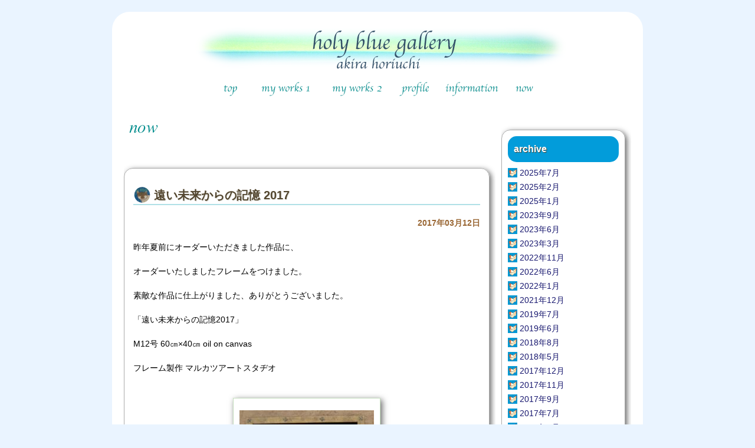

--- FILE ---
content_type: text/html; charset=UTF-8
request_url: http://www.holy-blue.com/archives/1228
body_size: 9849
content:

<!DOCTYPE html>
<html lang="ja">

<head prefix="og: http://ogp.me/ns# fb: http://ogp.me/ns/fb# article: http://ogp.me/ns/article#">

<meta charset="UTF-8" />
<title>遠い未来からの記憶 2017 : holy blue gallery～南伊豆在住画家堀内朗サイト </title>
<meta name="description" content="リラックスアート、心休まるアート。青く透明感のあるアート" />
<meta name="keywords" content="堀内朗,holy,blue,gallery,絵,画家,ギャラリー,満月,青,ブルー,海,船,花,南伊豆,下賀茂,風景画,絵画販売,おだやか,ハートウォーミング" />

<link rel="stylesheet" href="http://www.holy-blue.com/wp-content/themes/holyblue001/style.css" type="text/css" />
<meta name="viewport" content="width=980px" />

<link rel="shortcut icon" href="http://www.holy-blue.com/wp-content/themes/holyblue001/favicon.ico" /
<link rel="alternate" type="application/rss+xml" title="RSSフィード" href="http://www.holy-blue.com/feed" />
<link rel="alternate" type="application/atom+xml" title="Atomフィード" href="http://www.holy-blue.com/feed/atom" />
<!--[if lt IE 9]>
<script src="http://html5shiv.googlecode.com/svn/trunk/html5.js"></script>
<![endif]-->

<meta name='robots' content='max-image-preview:large' />
<link rel="alternate" type="application/rss+xml" title="holy blue gallery～南伊豆在住画家堀内朗サイト &raquo; 遠い未来からの記憶 2017 のコメントのフィード" href="http://www.holy-blue.com/archives/1228/feed" />
<link rel="alternate" title="oEmbed (JSON)" type="application/json+oembed" href="http://www.holy-blue.com/wp-json/oembed/1.0/embed?url=http%3A%2F%2Fwww.holy-blue.com%2Farchives%2F1228" />
<link rel="alternate" title="oEmbed (XML)" type="text/xml+oembed" href="http://www.holy-blue.com/wp-json/oembed/1.0/embed?url=http%3A%2F%2Fwww.holy-blue.com%2Farchives%2F1228&#038;format=xml" />
<style id='wp-img-auto-sizes-contain-inline-css' type='text/css'>
img:is([sizes=auto i],[sizes^="auto," i]){contain-intrinsic-size:3000px 1500px}
/*# sourceURL=wp-img-auto-sizes-contain-inline-css */
</style>
<style id='wp-emoji-styles-inline-css' type='text/css'>

	img.wp-smiley, img.emoji {
		display: inline !important;
		border: none !important;
		box-shadow: none !important;
		height: 1em !important;
		width: 1em !important;
		margin: 0 0.07em !important;
		vertical-align: -0.1em !important;
		background: none !important;
		padding: 0 !important;
	}
/*# sourceURL=wp-emoji-styles-inline-css */
</style>
<style id='wp-block-library-inline-css' type='text/css'>
:root{--wp-block-synced-color:#7a00df;--wp-block-synced-color--rgb:122,0,223;--wp-bound-block-color:var(--wp-block-synced-color);--wp-editor-canvas-background:#ddd;--wp-admin-theme-color:#007cba;--wp-admin-theme-color--rgb:0,124,186;--wp-admin-theme-color-darker-10:#006ba1;--wp-admin-theme-color-darker-10--rgb:0,107,160.5;--wp-admin-theme-color-darker-20:#005a87;--wp-admin-theme-color-darker-20--rgb:0,90,135;--wp-admin-border-width-focus:2px}@media (min-resolution:192dpi){:root{--wp-admin-border-width-focus:1.5px}}.wp-element-button{cursor:pointer}:root .has-very-light-gray-background-color{background-color:#eee}:root .has-very-dark-gray-background-color{background-color:#313131}:root .has-very-light-gray-color{color:#eee}:root .has-very-dark-gray-color{color:#313131}:root .has-vivid-green-cyan-to-vivid-cyan-blue-gradient-background{background:linear-gradient(135deg,#00d084,#0693e3)}:root .has-purple-crush-gradient-background{background:linear-gradient(135deg,#34e2e4,#4721fb 50%,#ab1dfe)}:root .has-hazy-dawn-gradient-background{background:linear-gradient(135deg,#faaca8,#dad0ec)}:root .has-subdued-olive-gradient-background{background:linear-gradient(135deg,#fafae1,#67a671)}:root .has-atomic-cream-gradient-background{background:linear-gradient(135deg,#fdd79a,#004a59)}:root .has-nightshade-gradient-background{background:linear-gradient(135deg,#330968,#31cdcf)}:root .has-midnight-gradient-background{background:linear-gradient(135deg,#020381,#2874fc)}:root{--wp--preset--font-size--normal:16px;--wp--preset--font-size--huge:42px}.has-regular-font-size{font-size:1em}.has-larger-font-size{font-size:2.625em}.has-normal-font-size{font-size:var(--wp--preset--font-size--normal)}.has-huge-font-size{font-size:var(--wp--preset--font-size--huge)}.has-text-align-center{text-align:center}.has-text-align-left{text-align:left}.has-text-align-right{text-align:right}.has-fit-text{white-space:nowrap!important}#end-resizable-editor-section{display:none}.aligncenter{clear:both}.items-justified-left{justify-content:flex-start}.items-justified-center{justify-content:center}.items-justified-right{justify-content:flex-end}.items-justified-space-between{justify-content:space-between}.screen-reader-text{border:0;clip-path:inset(50%);height:1px;margin:-1px;overflow:hidden;padding:0;position:absolute;width:1px;word-wrap:normal!important}.screen-reader-text:focus{background-color:#ddd;clip-path:none;color:#444;display:block;font-size:1em;height:auto;left:5px;line-height:normal;padding:15px 23px 14px;text-decoration:none;top:5px;width:auto;z-index:100000}html :where(.has-border-color){border-style:solid}html :where([style*=border-top-color]){border-top-style:solid}html :where([style*=border-right-color]){border-right-style:solid}html :where([style*=border-bottom-color]){border-bottom-style:solid}html :where([style*=border-left-color]){border-left-style:solid}html :where([style*=border-width]){border-style:solid}html :where([style*=border-top-width]){border-top-style:solid}html :where([style*=border-right-width]){border-right-style:solid}html :where([style*=border-bottom-width]){border-bottom-style:solid}html :where([style*=border-left-width]){border-left-style:solid}html :where(img[class*=wp-image-]){height:auto;max-width:100%}:where(figure){margin:0 0 1em}html :where(.is-position-sticky){--wp-admin--admin-bar--position-offset:var(--wp-admin--admin-bar--height,0px)}@media screen and (max-width:600px){html :where(.is-position-sticky){--wp-admin--admin-bar--position-offset:0px}}

/*# sourceURL=wp-block-library-inline-css */
</style><style id='global-styles-inline-css' type='text/css'>
:root{--wp--preset--aspect-ratio--square: 1;--wp--preset--aspect-ratio--4-3: 4/3;--wp--preset--aspect-ratio--3-4: 3/4;--wp--preset--aspect-ratio--3-2: 3/2;--wp--preset--aspect-ratio--2-3: 2/3;--wp--preset--aspect-ratio--16-9: 16/9;--wp--preset--aspect-ratio--9-16: 9/16;--wp--preset--color--black: #000000;--wp--preset--color--cyan-bluish-gray: #abb8c3;--wp--preset--color--white: #ffffff;--wp--preset--color--pale-pink: #f78da7;--wp--preset--color--vivid-red: #cf2e2e;--wp--preset--color--luminous-vivid-orange: #ff6900;--wp--preset--color--luminous-vivid-amber: #fcb900;--wp--preset--color--light-green-cyan: #7bdcb5;--wp--preset--color--vivid-green-cyan: #00d084;--wp--preset--color--pale-cyan-blue: #8ed1fc;--wp--preset--color--vivid-cyan-blue: #0693e3;--wp--preset--color--vivid-purple: #9b51e0;--wp--preset--gradient--vivid-cyan-blue-to-vivid-purple: linear-gradient(135deg,rgb(6,147,227) 0%,rgb(155,81,224) 100%);--wp--preset--gradient--light-green-cyan-to-vivid-green-cyan: linear-gradient(135deg,rgb(122,220,180) 0%,rgb(0,208,130) 100%);--wp--preset--gradient--luminous-vivid-amber-to-luminous-vivid-orange: linear-gradient(135deg,rgb(252,185,0) 0%,rgb(255,105,0) 100%);--wp--preset--gradient--luminous-vivid-orange-to-vivid-red: linear-gradient(135deg,rgb(255,105,0) 0%,rgb(207,46,46) 100%);--wp--preset--gradient--very-light-gray-to-cyan-bluish-gray: linear-gradient(135deg,rgb(238,238,238) 0%,rgb(169,184,195) 100%);--wp--preset--gradient--cool-to-warm-spectrum: linear-gradient(135deg,rgb(74,234,220) 0%,rgb(151,120,209) 20%,rgb(207,42,186) 40%,rgb(238,44,130) 60%,rgb(251,105,98) 80%,rgb(254,248,76) 100%);--wp--preset--gradient--blush-light-purple: linear-gradient(135deg,rgb(255,206,236) 0%,rgb(152,150,240) 100%);--wp--preset--gradient--blush-bordeaux: linear-gradient(135deg,rgb(254,205,165) 0%,rgb(254,45,45) 50%,rgb(107,0,62) 100%);--wp--preset--gradient--luminous-dusk: linear-gradient(135deg,rgb(255,203,112) 0%,rgb(199,81,192) 50%,rgb(65,88,208) 100%);--wp--preset--gradient--pale-ocean: linear-gradient(135deg,rgb(255,245,203) 0%,rgb(182,227,212) 50%,rgb(51,167,181) 100%);--wp--preset--gradient--electric-grass: linear-gradient(135deg,rgb(202,248,128) 0%,rgb(113,206,126) 100%);--wp--preset--gradient--midnight: linear-gradient(135deg,rgb(2,3,129) 0%,rgb(40,116,252) 100%);--wp--preset--font-size--small: 13px;--wp--preset--font-size--medium: 20px;--wp--preset--font-size--large: 36px;--wp--preset--font-size--x-large: 42px;--wp--preset--spacing--20: 0.44rem;--wp--preset--spacing--30: 0.67rem;--wp--preset--spacing--40: 1rem;--wp--preset--spacing--50: 1.5rem;--wp--preset--spacing--60: 2.25rem;--wp--preset--spacing--70: 3.38rem;--wp--preset--spacing--80: 5.06rem;--wp--preset--shadow--natural: 6px 6px 9px rgba(0, 0, 0, 0.2);--wp--preset--shadow--deep: 12px 12px 50px rgba(0, 0, 0, 0.4);--wp--preset--shadow--sharp: 6px 6px 0px rgba(0, 0, 0, 0.2);--wp--preset--shadow--outlined: 6px 6px 0px -3px rgb(255, 255, 255), 6px 6px rgb(0, 0, 0);--wp--preset--shadow--crisp: 6px 6px 0px rgb(0, 0, 0);}:where(.is-layout-flex){gap: 0.5em;}:where(.is-layout-grid){gap: 0.5em;}body .is-layout-flex{display: flex;}.is-layout-flex{flex-wrap: wrap;align-items: center;}.is-layout-flex > :is(*, div){margin: 0;}body .is-layout-grid{display: grid;}.is-layout-grid > :is(*, div){margin: 0;}:where(.wp-block-columns.is-layout-flex){gap: 2em;}:where(.wp-block-columns.is-layout-grid){gap: 2em;}:where(.wp-block-post-template.is-layout-flex){gap: 1.25em;}:where(.wp-block-post-template.is-layout-grid){gap: 1.25em;}.has-black-color{color: var(--wp--preset--color--black) !important;}.has-cyan-bluish-gray-color{color: var(--wp--preset--color--cyan-bluish-gray) !important;}.has-white-color{color: var(--wp--preset--color--white) !important;}.has-pale-pink-color{color: var(--wp--preset--color--pale-pink) !important;}.has-vivid-red-color{color: var(--wp--preset--color--vivid-red) !important;}.has-luminous-vivid-orange-color{color: var(--wp--preset--color--luminous-vivid-orange) !important;}.has-luminous-vivid-amber-color{color: var(--wp--preset--color--luminous-vivid-amber) !important;}.has-light-green-cyan-color{color: var(--wp--preset--color--light-green-cyan) !important;}.has-vivid-green-cyan-color{color: var(--wp--preset--color--vivid-green-cyan) !important;}.has-pale-cyan-blue-color{color: var(--wp--preset--color--pale-cyan-blue) !important;}.has-vivid-cyan-blue-color{color: var(--wp--preset--color--vivid-cyan-blue) !important;}.has-vivid-purple-color{color: var(--wp--preset--color--vivid-purple) !important;}.has-black-background-color{background-color: var(--wp--preset--color--black) !important;}.has-cyan-bluish-gray-background-color{background-color: var(--wp--preset--color--cyan-bluish-gray) !important;}.has-white-background-color{background-color: var(--wp--preset--color--white) !important;}.has-pale-pink-background-color{background-color: var(--wp--preset--color--pale-pink) !important;}.has-vivid-red-background-color{background-color: var(--wp--preset--color--vivid-red) !important;}.has-luminous-vivid-orange-background-color{background-color: var(--wp--preset--color--luminous-vivid-orange) !important;}.has-luminous-vivid-amber-background-color{background-color: var(--wp--preset--color--luminous-vivid-amber) !important;}.has-light-green-cyan-background-color{background-color: var(--wp--preset--color--light-green-cyan) !important;}.has-vivid-green-cyan-background-color{background-color: var(--wp--preset--color--vivid-green-cyan) !important;}.has-pale-cyan-blue-background-color{background-color: var(--wp--preset--color--pale-cyan-blue) !important;}.has-vivid-cyan-blue-background-color{background-color: var(--wp--preset--color--vivid-cyan-blue) !important;}.has-vivid-purple-background-color{background-color: var(--wp--preset--color--vivid-purple) !important;}.has-black-border-color{border-color: var(--wp--preset--color--black) !important;}.has-cyan-bluish-gray-border-color{border-color: var(--wp--preset--color--cyan-bluish-gray) !important;}.has-white-border-color{border-color: var(--wp--preset--color--white) !important;}.has-pale-pink-border-color{border-color: var(--wp--preset--color--pale-pink) !important;}.has-vivid-red-border-color{border-color: var(--wp--preset--color--vivid-red) !important;}.has-luminous-vivid-orange-border-color{border-color: var(--wp--preset--color--luminous-vivid-orange) !important;}.has-luminous-vivid-amber-border-color{border-color: var(--wp--preset--color--luminous-vivid-amber) !important;}.has-light-green-cyan-border-color{border-color: var(--wp--preset--color--light-green-cyan) !important;}.has-vivid-green-cyan-border-color{border-color: var(--wp--preset--color--vivid-green-cyan) !important;}.has-pale-cyan-blue-border-color{border-color: var(--wp--preset--color--pale-cyan-blue) !important;}.has-vivid-cyan-blue-border-color{border-color: var(--wp--preset--color--vivid-cyan-blue) !important;}.has-vivid-purple-border-color{border-color: var(--wp--preset--color--vivid-purple) !important;}.has-vivid-cyan-blue-to-vivid-purple-gradient-background{background: var(--wp--preset--gradient--vivid-cyan-blue-to-vivid-purple) !important;}.has-light-green-cyan-to-vivid-green-cyan-gradient-background{background: var(--wp--preset--gradient--light-green-cyan-to-vivid-green-cyan) !important;}.has-luminous-vivid-amber-to-luminous-vivid-orange-gradient-background{background: var(--wp--preset--gradient--luminous-vivid-amber-to-luminous-vivid-orange) !important;}.has-luminous-vivid-orange-to-vivid-red-gradient-background{background: var(--wp--preset--gradient--luminous-vivid-orange-to-vivid-red) !important;}.has-very-light-gray-to-cyan-bluish-gray-gradient-background{background: var(--wp--preset--gradient--very-light-gray-to-cyan-bluish-gray) !important;}.has-cool-to-warm-spectrum-gradient-background{background: var(--wp--preset--gradient--cool-to-warm-spectrum) !important;}.has-blush-light-purple-gradient-background{background: var(--wp--preset--gradient--blush-light-purple) !important;}.has-blush-bordeaux-gradient-background{background: var(--wp--preset--gradient--blush-bordeaux) !important;}.has-luminous-dusk-gradient-background{background: var(--wp--preset--gradient--luminous-dusk) !important;}.has-pale-ocean-gradient-background{background: var(--wp--preset--gradient--pale-ocean) !important;}.has-electric-grass-gradient-background{background: var(--wp--preset--gradient--electric-grass) !important;}.has-midnight-gradient-background{background: var(--wp--preset--gradient--midnight) !important;}.has-small-font-size{font-size: var(--wp--preset--font-size--small) !important;}.has-medium-font-size{font-size: var(--wp--preset--font-size--medium) !important;}.has-large-font-size{font-size: var(--wp--preset--font-size--large) !important;}.has-x-large-font-size{font-size: var(--wp--preset--font-size--x-large) !important;}
/*# sourceURL=global-styles-inline-css */
</style>

<style id='classic-theme-styles-inline-css' type='text/css'>
/*! This file is auto-generated */
.wp-block-button__link{color:#fff;background-color:#32373c;border-radius:9999px;box-shadow:none;text-decoration:none;padding:calc(.667em + 2px) calc(1.333em + 2px);font-size:1.125em}.wp-block-file__button{background:#32373c;color:#fff;text-decoration:none}
/*# sourceURL=/wp-includes/css/classic-themes.min.css */
</style>
<link rel='stylesheet' id='biz-cal-style-css' href='http://www.holy-blue.com/wp-content/plugins/biz-calendar/biz-cal.css?ver=2.2.0' type='text/css' media='all' />
<link rel='stylesheet' id='contact-form-7-css' href='http://www.holy-blue.com/wp-content/plugins/contact-form-7/includes/css/styles.css?ver=6.1.4' type='text/css' media='all' />
<link rel='stylesheet' id='wp-pagenavi-css' href='http://www.holy-blue.com/wp-content/plugins/wp-pagenavi/pagenavi-css.css?ver=2.70' type='text/css' media='all' />
<link rel='stylesheet' id='lightboxStyle-css' href='http://www.holy-blue.com/wp-content/plugins/lightbox-plus/css/dropshadow/colorbox.min.css?ver=2.7.2' type='text/css' media='screen' />
<script type="text/javascript" src="http://www.holy-blue.com/wp-includes/js/jquery/jquery.min.js?ver=3.7.1" id="jquery-core-js"></script>
<script type="text/javascript" src="http://www.holy-blue.com/wp-includes/js/jquery/jquery-migrate.min.js?ver=3.4.1" id="jquery-migrate-js"></script>
<script type="text/javascript" id="biz-cal-script-js-extra">
/* <![CDATA[ */
var bizcalOptions = {"holiday_title":"Open","sun":"on","sat":"on","temp_holidays":"","temp_weekdays":"2014-05-01\r\n2014-05-02\r\n2014-05-03\r\n2014-05-04\r\n2014-05-05\r\n2014-05-06\r\n2014-05-07\r\n2014-05-08\r\n2014-05-09\r\n2014-05-17","eventday_title":"\u30a4\u30d9\u30f3\u30c8\u958b\u50ac\u65e5","eventday_url":"","eventdays":"","month_limit":"\u5236\u9650\u306a\u3057","nextmonthlimit":"12","prevmonthlimit":"12","plugindir":"http://www.holy-blue.com/wp-content/plugins/biz-calendar/","national_holiday":null};
//# sourceURL=biz-cal-script-js-extra
/* ]]> */
</script>
<script type="text/javascript" src="http://www.holy-blue.com/wp-content/plugins/biz-calendar/calendar.js?ver=2.2.0" id="biz-cal-script-js"></script>
<script type="text/javascript" src="http://www.holy-blue.com/wp-content/plugins/lightbox-plus/js/jquery.colorbox.1.5.9-min.js?ver=1.5.9" id="jquery-colorbox-js"></script>
<link rel="https://api.w.org/" href="http://www.holy-blue.com/wp-json/" /><link rel="alternate" title="JSON" type="application/json" href="http://www.holy-blue.com/wp-json/wp/v2/posts/1228" /><link rel="EditURI" type="application/rsd+xml" title="RSD" href="http://www.holy-blue.com/xmlrpc.php?rsd" />
<meta name="generator" content="WordPress 6.9" />
<link rel="canonical" href="http://www.holy-blue.com/archives/1228" />
<link rel='shortlink' href='http://www.holy-blue.com/?p=1228' />
<!-- Lightbox Plus Colorbox v2.7.2/1.5.9 - 2013.01.24 - Message: 0-->
<script type="text/javascript">
jQuery(document).ready(function($){
  $("a[rel*=lightbox]").colorbox({speed:150,width:false,height:false,innerWidth:false,innerHeight:false,initialWidth:false,initialHeight:false,maxWidth:"95%",maxHeight:"95%",opacity:0.7,preloading:false,current:" {current}  {total}",previous:"",next:"",close:"",overlayClose:false,loop:false,scrolling:false,escKey:false,arrowKey:false,top:false,right:false,bottom:false,left:false});
});
</script>

<script>
  (function(i,s,o,g,r,a,m){i['GoogleAnalyticsObject']=r;i[r]=i[r]||function(){
  (i[r].q=i[r].q||[]).push(arguments)},i[r].l=1*new Date();a=s.createElement(o),
  m=s.getElementsByTagName(o)[0];a.async=1;a.src=g;m.parentNode.insertBefore(a,m)
  })(window,document,'script','//www.google-analytics.com/analytics.js','ga');
  ga('create', 'UA-50831365-1', 'holy-blue.com');
  ga('send', 'pageview');
</script>

<!--OGP開始-->
<meta property="fb:admins" content="100002213424898" />
<meta property="fb:app_id" content="886441784715931" />
<meta property="og:locale" content="ja_JP">
<meta property="og:type" content="article">
<meta property="article:publisher" content="https://www.facebook.com/holyholyblueblue" />

<meta property="og:description" content="昨年夏前にオーダーいただきました作品に、 オーダーいたしましたフレームをつけました。 素敵な作品に仕上がりました、ありがとうございました。 「遠い未来からの記憶...続きを読む">
<meta property="og:title" content="遠い未来からの記憶 2017">
<meta property="og:url" content="http://www.holy-blue.com/archives/1228">

<meta property="og:site_name" content="holy blue gallery～南伊豆在住画家堀内朗サイト">
<meta property="og:image" content="http://www.holy-blue.com/wp-content/uploads/2017/03/image-228x300.jpeg">

<meta name="twitter:site" content="@aholyy">
<meta name="twitter:card" content="summary">
<!--OGP完了-->

</head>


<body class="wp-singular post-template-default single single-post postid-1228 single-format-standard wp-theme-holyblue001" id="%e9%81%a0%e3%81%84%e6%9c%aa%e6%9d%a5%e3%81%8b%e3%82%89%e3%81%ae%e8%a8%98%e6%86%b6-2017">

<div id="container">
<div id="wrapper">

<header>

<p id="logo">
<a href="http://www.holy-blue.com">
<img src= http://www.holy-blue.com/wp-content/themes/holyblue001/images/holyblue2014.png alt="holy blue gallery～南伊豆在住画家堀内朗サイト" width="650" height="80" />
</a>
</p>



<div class="menu-mainmenu-container"><ul id="menu-mainmenu" class="menu"><li id="menu-item-16" class="top menu-item menu-item-type-custom menu-item-object-custom menu-item-home menu-item-16 has-image"><a href="http://www.holy-blue.com/"><img width="50" height="30" src="http://www.holy-blue.com/wp-content/uploads/2014/04/top1.png" class="attachment-full size-full wp-post-image" alt="top" title="top" decoding="async" loading="lazy" onmouseover="this.src=&#039;http://www.holy-blue.com/wp-content/uploads/2014/04/top2.png&#039;" onmouseout="this.src=&#039;http://www.holy-blue.com/wp-content/uploads/2014/04/top1.png&#039;" /></a></li>
<li id="menu-item-649" class="myworks1 menu-item menu-item-type-post_type menu-item-object-page menu-item-649 has-image"><a href="http://www.holy-blue.com/?page_id=647"><img width="100" height="30" src="http://www.holy-blue.com/wp-content/uploads/2014/05/myworks1-1.png" class="attachment-full size-full wp-post-image" alt="my works1" title="my works1" decoding="async" loading="lazy" onmouseover="this.src=&#039;http://www.holy-blue.com/wp-content/uploads/2014/05/myworks1-2.png&#039;" onmouseout="this.src=&#039;http://www.holy-blue.com/wp-content/uploads/2014/05/myworks1-1.png&#039;" /></a></li>
<li id="menu-item-18" class="myworks2 menu-item menu-item-type-post_type menu-item-object-page menu-item-18 has-image"><a href="http://www.holy-blue.com/myworks2-2"><img width="100" height="30" src="http://www.holy-blue.com/wp-content/uploads/2014/04/myworks2-1.png" class="attachment-full size-full wp-post-image" alt="my works2" title="my works2" decoding="async" loading="lazy" onmouseover="this.src=&#039;http://www.holy-blue.com/wp-content/uploads/2014/04/myworks2-2.png&#039;" onmouseout="this.src=&#039;http://www.holy-blue.com/wp-content/uploads/2014/04/myworks2-1.png&#039;" /></a></li>
<li id="menu-item-19" class="profile menu-item menu-item-type-post_type menu-item-object-page menu-item-19 has-image"><a href="http://www.holy-blue.com/profile"><img width="60" height="30" src="http://www.holy-blue.com/wp-content/uploads/2014/04/profile1.png" class="attachment-full size-full wp-post-image" alt="profile" title="profile" decoding="async" loading="lazy" onmouseover="this.src=&#039;http://www.holy-blue.com/wp-content/uploads/2014/04/profile2.png&#039;" onmouseout="this.src=&#039;http://www.holy-blue.com/wp-content/uploads/2014/04/profile1.png&#039;" /></a></li>
<li id="menu-item-115" class="information menu-item menu-item-type-custom menu-item-object-custom menu-item-115 has-image"><a href="http://www.holy-blue.com/information"><img width="90" height="30" src="http://www.holy-blue.com/wp-content/uploads/2014/04/information1.png" class="attachment-full size-full wp-post-image" alt="Information" title="Information" decoding="async" loading="lazy" onmouseover="this.src=&#039;http://www.holy-blue.com/wp-content/uploads/2014/04/information2.png&#039;" onmouseout="this.src=&#039;http://www.holy-blue.com/wp-content/uploads/2014/04/information1.png&#039;" /></a></li>
<li id="menu-item-20" class="now menu-item menu-item-type-post_type menu-item-object-page menu-item-20 has-image"><a href="http://www.holy-blue.com/now"><img width="50" height="30" src="http://www.holy-blue.com/wp-content/uploads/2014/04/now1.png" class="attachment-full size-full wp-post-image" alt="now" title="now" decoding="async" loading="lazy" onmouseover="this.src=&#039;http://www.holy-blue.com/wp-content/uploads/2014/04/now2.png&#039;" onmouseout="this.src=&#039;http://www.holy-blue.com/wp-content/uploads/2014/04/now1.png&#039;" /></a></li>
</ul></div>
</header>




<div id="content">

<div id="title">
<img src= http://www.holy-blue.com/wp-content/themes/holyblue001/images/h1/now.png alt="now" width="70" height="35" />
</div>

<article class="now-post">



<h1>
遠い未来からの記憶 2017</h1>

<p class="postmeta">

2017年03月12日


</p>

<p>昨年夏前にオーダーいただきました作品に、</p>
<p>オーダーいたしましたフレームをつけました。</p>
<p>素敵な作品に仕上がりました、ありがとうございました。</p>
<p>「遠い未来からの記憶2017」</p>
<p>M12号 60㎝×40㎝ oil on canvas</p>
<p>フレーム製作 マルカツアートスタヂオ</p>
<p><a href="http://www.holy-blue.com/wp-content/uploads/2017/03/image.jpeg" rel="lightbox"><img fetchpriority="high" decoding="async" class="aligncenter size-medium wp-image-1229" src="http://www.holy-blue.com/wp-content/uploads/2017/03/image-228x300.jpeg" alt="" width="228" height="300" srcset="http://www.holy-blue.com/wp-content/uploads/2017/03/image-228x300.jpeg 228w, http://www.holy-blue.com/wp-content/uploads/2017/03/image-480x631.jpeg 480w, http://www.holy-blue.com/wp-content/uploads/2017/03/image-360x473.jpeg 360w, http://www.holy-blue.com/wp-content/uploads/2017/03/image-200x263.jpeg 200w, http://www.holy-blue.com/wp-content/uploads/2017/03/image-150x197.jpeg 150w, http://www.holy-blue.com/wp-content/uploads/2017/03/image.jpeg 567w" sizes="(max-width: 228px) 100vw, 228px" /></a></p>

</article>





</div>


<aside>

<section class="now-side">
<h2>archive</h2>
<ul class="list-news">
	<li><a href='http://www.holy-blue.com/archives/date/2025/07'>2025年7月</a></li>
	<li><a href='http://www.holy-blue.com/archives/date/2025/02'>2025年2月</a></li>
	<li><a href='http://www.holy-blue.com/archives/date/2025/01'>2025年1月</a></li>
	<li><a href='http://www.holy-blue.com/archives/date/2023/09'>2023年9月</a></li>
	<li><a href='http://www.holy-blue.com/archives/date/2023/06'>2023年6月</a></li>
	<li><a href='http://www.holy-blue.com/archives/date/2023/03'>2023年3月</a></li>
	<li><a href='http://www.holy-blue.com/archives/date/2022/11'>2022年11月</a></li>
	<li><a href='http://www.holy-blue.com/archives/date/2022/06'>2022年6月</a></li>
	<li><a href='http://www.holy-blue.com/archives/date/2022/01'>2022年1月</a></li>
	<li><a href='http://www.holy-blue.com/archives/date/2021/12'>2021年12月</a></li>
	<li><a href='http://www.holy-blue.com/archives/date/2019/07'>2019年7月</a></li>
	<li><a href='http://www.holy-blue.com/archives/date/2019/06'>2019年6月</a></li>
	<li><a href='http://www.holy-blue.com/archives/date/2018/08'>2018年8月</a></li>
	<li><a href='http://www.holy-blue.com/archives/date/2018/05'>2018年5月</a></li>
	<li><a href='http://www.holy-blue.com/archives/date/2017/12'>2017年12月</a></li>
	<li><a href='http://www.holy-blue.com/archives/date/2017/11'>2017年11月</a></li>
	<li><a href='http://www.holy-blue.com/archives/date/2017/09'>2017年9月</a></li>
	<li><a href='http://www.holy-blue.com/archives/date/2017/07'>2017年7月</a></li>
	<li><a href='http://www.holy-blue.com/archives/date/2017/04'>2017年4月</a></li>
	<li><a href='http://www.holy-blue.com/archives/date/2017/03'>2017年3月</a></li>
	<li><a href='http://www.holy-blue.com/archives/date/2017/01'>2017年1月</a></li>
	<li><a href='http://www.holy-blue.com/archives/date/2016/12'>2016年12月</a></li>
	<li><a href='http://www.holy-blue.com/archives/date/2016/06'>2016年6月</a></li>
	<li><a href='http://www.holy-blue.com/archives/date/2016/05'>2016年5月</a></li>
	<li><a href='http://www.holy-blue.com/archives/date/2016/04'>2016年4月</a></li>
	<li><a href='http://www.holy-blue.com/archives/date/2015/12'>2015年12月</a></li>
	<li><a href='http://www.holy-blue.com/archives/date/2015/09'>2015年9月</a></li>
	<li><a href='http://www.holy-blue.com/archives/date/2015/08'>2015年8月</a></li>
	<li><a href='http://www.holy-blue.com/archives/date/2015/07'>2015年7月</a></li>
	<li><a href='http://www.holy-blue.com/archives/date/2015/05'>2015年5月</a></li>
	<li><a href='http://www.holy-blue.com/archives/date/2015/04'>2015年4月</a></li>
	<li><a href='http://www.holy-blue.com/archives/date/2014/12'>2014年12月</a></li>
	<li><a href='http://www.holy-blue.com/archives/date/2014/11'>2014年11月</a></li>
	<li><a href='http://www.holy-blue.com/archives/date/2014/10'>2014年10月</a></li>
	<li><a href='http://www.holy-blue.com/archives/date/2014/09'>2014年9月</a></li>
	<li><a href='http://www.holy-blue.com/archives/date/2014/08'>2014年8月</a></li>
	<li><a href='http://www.holy-blue.com/archives/date/2014/07'>2014年7月</a></li>
	<li><a href='http://www.holy-blue.com/archives/date/2014/06'>2014年6月</a></li>
	<li><a href='http://www.holy-blue.com/archives/date/2014/05'>2014年5月</a></li>
	<li><a href='http://www.holy-blue.com/archives/date/2014/04'>2014年4月</a></li>
</ul>
</section>

<section class="now-side">
<h2>最近の投稿</h2>
<ul class="list-news">
<li><a href="http://www.holy-blue.com/archives/4459">
『ボルトのぼうけん』</a></li>
<li><a href="http://www.holy-blue.com/archives/4404">
星降る夜に順風満帆</a></li>
<li><a href="http://www.holy-blue.com/archives/4340">
堀内朗　個展</a></li>
<li><a href="http://www.holy-blue.com/archives/4288">
下田海保安部イベント</a></li>
<li><a href="http://www.holy-blue.com/archives/4276">
『伊豆の作家・三人展』</a></li>
<li><a href="http://www.holy-blue.com/archives/4272">
よい一日を！！』2023</a></li>
<li><a href="http://www.holy-blue.com/archives/4262">
堀内朗個展　遠い未来からの記憶・月の明かりの詩が聞こえる　　at 日本橋アートモール</a></li>
<li><a href="http://www.holy-blue.com/archives/4255">
鳥withネコ展</a></li>
<li><a href="http://www.holy-blue.com/archives/4214">
堀内朗個展</a></li>
<li><a href="http://www.holy-blue.com/archives/4178">
弓ヶ浜の風</a></li>
</ul>
</section>


<div class="fb-like-box" data-href="https://www.facebook.com/holyholyblueblue" data-width="210" data-height="800" data-colorscheme="light" data-show-faces="true" data-header="true" data-stream="true" data-show-border="true"></div>

</aside>



<div id="social">

<!-- Facebook -->
<div class="fb-like" data-layout="button_count" data-action="like" data-show-faces="true" data-share="true"></div>
<!-- /Facebook -->

<!-- Twitter -->
<div class="socialbox twitter-box">
<a href="https://twitter.com/share" class="twitter-share-button" data-lang="us" data-count="horizontal">ツイート</a>
</div>
<!-- /Twitter -->

</div>




<footer>

<p id="up">△<a href="#container">ページのトップへ戻る</a></p>

<div class="menu-bottommenu-container"><ul id="menu-bottommenu" class="menu"><li id="menu-item-29" class="menu-item menu-item-type-custom menu-item-object-custom menu-item-home menu-item-29"><a href="http://www.holy-blue.com/">top</a></li>
<li id="menu-item-653" class="menu-item menu-item-type-post_type menu-item-object-page menu-item-653"><a href="http://www.holy-blue.com/?page_id=647">my works 1</a></li>
<li id="menu-item-30" class="menu-item menu-item-type-post_type menu-item-object-page menu-item-30"><a href="http://www.holy-blue.com/myworks2-2">my works 2</a></li>
<li id="menu-item-31" class="menu-item menu-item-type-post_type menu-item-object-page menu-item-31"><a href="http://www.holy-blue.com/profile">profile</a></li>
<li id="menu-item-116" class="information menu-item menu-item-type-custom menu-item-object-custom menu-item-116"><a href="http://www.holy-blue.com/information">Information</a></li>
<li id="menu-item-32" class="menu-item menu-item-type-post_type menu-item-object-page menu-item-32"><a href="http://www.holy-blue.com/now">now</a></li>
</ul></div>
<hr id="hrfooter" />

<p>Copyright &copy; 2026 <a href="http://www.holy-blue.com">holy blue gallery</a>, all right reserved.</p>

</footer>

</div >
</div >

<script type="speculationrules">
{"prefetch":[{"source":"document","where":{"and":[{"href_matches":"/*"},{"not":{"href_matches":["/wp-*.php","/wp-admin/*","/wp-content/uploads/*","/wp-content/*","/wp-content/plugins/*","/wp-content/themes/holyblue001/*","/*\\?(.+)"]}},{"not":{"selector_matches":"a[rel~=\"nofollow\"]"}},{"not":{"selector_matches":".no-prefetch, .no-prefetch a"}}]},"eagerness":"conservative"}]}
</script>
<script type="text/javascript" src="http://www.holy-blue.com/wp-includes/js/dist/hooks.min.js?ver=dd5603f07f9220ed27f1" id="wp-hooks-js"></script>
<script type="text/javascript" src="http://www.holy-blue.com/wp-includes/js/dist/i18n.min.js?ver=c26c3dc7bed366793375" id="wp-i18n-js"></script>
<script type="text/javascript" id="wp-i18n-js-after">
/* <![CDATA[ */
wp.i18n.setLocaleData( { 'text direction\u0004ltr': [ 'ltr' ] } );
//# sourceURL=wp-i18n-js-after
/* ]]> */
</script>
<script type="text/javascript" src="http://www.holy-blue.com/wp-content/plugins/contact-form-7/includes/swv/js/index.js?ver=6.1.4" id="swv-js"></script>
<script type="text/javascript" id="contact-form-7-js-translations">
/* <![CDATA[ */
( function( domain, translations ) {
	var localeData = translations.locale_data[ domain ] || translations.locale_data.messages;
	localeData[""].domain = domain;
	wp.i18n.setLocaleData( localeData, domain );
} )( "contact-form-7", {"translation-revision-date":"2025-11-30 08:12:23+0000","generator":"GlotPress\/4.0.3","domain":"messages","locale_data":{"messages":{"":{"domain":"messages","plural-forms":"nplurals=1; plural=0;","lang":"ja_JP"},"This contact form is placed in the wrong place.":["\u3053\u306e\u30b3\u30f3\u30bf\u30af\u30c8\u30d5\u30a9\u30fc\u30e0\u306f\u9593\u9055\u3063\u305f\u4f4d\u7f6e\u306b\u7f6e\u304b\u308c\u3066\u3044\u307e\u3059\u3002"],"Error:":["\u30a8\u30e9\u30fc:"]}},"comment":{"reference":"includes\/js\/index.js"}} );
//# sourceURL=contact-form-7-js-translations
/* ]]> */
</script>
<script type="text/javascript" id="contact-form-7-js-before">
/* <![CDATA[ */
var wpcf7 = {
    "api": {
        "root": "http:\/\/www.holy-blue.com\/wp-json\/",
        "namespace": "contact-form-7\/v1"
    }
};
//# sourceURL=contact-form-7-js-before
/* ]]> */
</script>
<script type="text/javascript" src="http://www.holy-blue.com/wp-content/plugins/contact-form-7/includes/js/index.js?ver=6.1.4" id="contact-form-7-js"></script>
<script id="wp-emoji-settings" type="application/json">
{"baseUrl":"https://s.w.org/images/core/emoji/17.0.2/72x72/","ext":".png","svgUrl":"https://s.w.org/images/core/emoji/17.0.2/svg/","svgExt":".svg","source":{"concatemoji":"http://www.holy-blue.com/wp-includes/js/wp-emoji-release.min.js?ver=6.9"}}
</script>
<script type="module">
/* <![CDATA[ */
/*! This file is auto-generated */
const a=JSON.parse(document.getElementById("wp-emoji-settings").textContent),o=(window._wpemojiSettings=a,"wpEmojiSettingsSupports"),s=["flag","emoji"];function i(e){try{var t={supportTests:e,timestamp:(new Date).valueOf()};sessionStorage.setItem(o,JSON.stringify(t))}catch(e){}}function c(e,t,n){e.clearRect(0,0,e.canvas.width,e.canvas.height),e.fillText(t,0,0);t=new Uint32Array(e.getImageData(0,0,e.canvas.width,e.canvas.height).data);e.clearRect(0,0,e.canvas.width,e.canvas.height),e.fillText(n,0,0);const a=new Uint32Array(e.getImageData(0,0,e.canvas.width,e.canvas.height).data);return t.every((e,t)=>e===a[t])}function p(e,t){e.clearRect(0,0,e.canvas.width,e.canvas.height),e.fillText(t,0,0);var n=e.getImageData(16,16,1,1);for(let e=0;e<n.data.length;e++)if(0!==n.data[e])return!1;return!0}function u(e,t,n,a){switch(t){case"flag":return n(e,"\ud83c\udff3\ufe0f\u200d\u26a7\ufe0f","\ud83c\udff3\ufe0f\u200b\u26a7\ufe0f")?!1:!n(e,"\ud83c\udde8\ud83c\uddf6","\ud83c\udde8\u200b\ud83c\uddf6")&&!n(e,"\ud83c\udff4\udb40\udc67\udb40\udc62\udb40\udc65\udb40\udc6e\udb40\udc67\udb40\udc7f","\ud83c\udff4\u200b\udb40\udc67\u200b\udb40\udc62\u200b\udb40\udc65\u200b\udb40\udc6e\u200b\udb40\udc67\u200b\udb40\udc7f");case"emoji":return!a(e,"\ud83e\u1fac8")}return!1}function f(e,t,n,a){let r;const o=(r="undefined"!=typeof WorkerGlobalScope&&self instanceof WorkerGlobalScope?new OffscreenCanvas(300,150):document.createElement("canvas")).getContext("2d",{willReadFrequently:!0}),s=(o.textBaseline="top",o.font="600 32px Arial",{});return e.forEach(e=>{s[e]=t(o,e,n,a)}),s}function r(e){var t=document.createElement("script");t.src=e,t.defer=!0,document.head.appendChild(t)}a.supports={everything:!0,everythingExceptFlag:!0},new Promise(t=>{let n=function(){try{var e=JSON.parse(sessionStorage.getItem(o));if("object"==typeof e&&"number"==typeof e.timestamp&&(new Date).valueOf()<e.timestamp+604800&&"object"==typeof e.supportTests)return e.supportTests}catch(e){}return null}();if(!n){if("undefined"!=typeof Worker&&"undefined"!=typeof OffscreenCanvas&&"undefined"!=typeof URL&&URL.createObjectURL&&"undefined"!=typeof Blob)try{var e="postMessage("+f.toString()+"("+[JSON.stringify(s),u.toString(),c.toString(),p.toString()].join(",")+"));",a=new Blob([e],{type:"text/javascript"});const r=new Worker(URL.createObjectURL(a),{name:"wpTestEmojiSupports"});return void(r.onmessage=e=>{i(n=e.data),r.terminate(),t(n)})}catch(e){}i(n=f(s,u,c,p))}t(n)}).then(e=>{for(const n in e)a.supports[n]=e[n],a.supports.everything=a.supports.everything&&a.supports[n],"flag"!==n&&(a.supports.everythingExceptFlag=a.supports.everythingExceptFlag&&a.supports[n]);var t;a.supports.everythingExceptFlag=a.supports.everythingExceptFlag&&!a.supports.flag,a.supports.everything||((t=a.source||{}).concatemoji?r(t.concatemoji):t.wpemoji&&t.twemoji&&(r(t.twemoji),r(t.wpemoji)))});
//# sourceURL=http://www.holy-blue.com/wp-includes/js/wp-emoji-loader.min.js
/* ]]> */
</script>


<!-- Social Button Scripts -->


<script>(function(d, s, id) {
  var js, fjs = d.getElementsByTagName(s)[0];
  if (d.getElementById(id)) return;
  js = d.createElement(s); js.id = id; js.async = true;
  js.src = "//connect.facebook.net/en_US/all.js#xfbml=1&appId=886441784715931";
  fjs.parentNode.insertBefore(js, fjs);
}(document, 'script', 'facebook-jssdk'));</script>


<script>!function(d,s,id){var js,fjs=d.getElementsByTagName(s)[0];if(!d.getElementById(id)){js=d.createElement(s);js.id=id;js.async=true;js.src="//platform.twitter.com/widgets.js";fjs.parentNode.insertBefore(js,fjs);}}(document,"script","twitter-wjs");</script>


<!-- /Social Button Scripts -->


</body>

</html>



--- FILE ---
content_type: text/css
request_url: http://www.holy-blue.com/wp-content/themes/holyblue001/style.css
body_size: 4228
content:
@charset "utf-8";

/*
Theme Name: holy001
Description: holy001
Author: utan
*/


/* === html5-reset ==================== */

html, body, div, span, object, iframe,
h1, h2, h3, h4, h5, h6, p, blockquote, pre,
abbr, address, cite, code,
del, dfn, em, img, ins, kbd, q, samp,
small, strong, sub, sup, var,
b, i,
dl, dt, dd, ol, ul, li,
fieldset, form, label, legend,
table, caption, tbody, tfoot, thead, tr, th, td,
article, aside, canvas, details, figcaption, figure, 
footer, header, hgroup, menu, nav, section, summary,
time, mark, audio, video {
    margin:0;
    padding:0;
    border:0;
    outline:0;
    font-size:100%;
    vertical-align:baseline;
    background:transparent;
}

body {
    line-height:1;
}

article,aside,details,figcaption,figure,
footer,header,hgroup,menu,nav,section { 
	display:block;
}

ul {
    list-style:none;
}

blockquote, q {
    quotes:none;
}

blockquote:before, blockquote:after,
q:before, q:after {
    content:'';
    content:none;
}

a {
    margin:0;
    padding:0;
    font-size:100%;
    vertical-align:baseline;
    background:transparent;
}

/* change colours to suit your needs */
ins {
    background-color:#ff9;
    color:#000;
    text-decoration:none;
}

/* change colours to suit your needs */
mark {
    background-color:#ff9;
    color:#000; 
    font-style:italic;
    font-weight:bold;
}

del {
    text-decoration: line-through;
}

abbr[title], dfn[title] {
    border-bottom:1px dotted;
    cursor:help;
}

table {
    border-collapse:collapse;
    border-spacing:0;
}

/* change border colour to suit your needs */
hr {
    display:block;
    height:1px;
    border:0;   
    border-top:1px solid #cccccc;
    margin:1em 0;
    padding:0;
}

input, select {
    vertical-align:middle;
}

/* === html5-reset end ==================== */



/* '001'list aの余分なホワイトスペースのieバグ回避*/
a { display: inline-block; }
a { display: inline; }


a{
color: #191970;
text-decoration: none;
}

a:hover{
color: #029cda;
text-decoration: underline;
}


a:active,a:focus{ 
outline:none; 
}



/*=== hr指定 ==================== */


hr{
clear:both;
margin: 20px 0;
}

#hrfooter{
margin: 10px 0; 		
}


/* === container ==================== */

body{
line-height: 0;
font-family: "メイリオ",Meiryo,"ヒラギノ角ゴ Pro W3", "Hiragino kaku Gothic Pro",Osaka,"ＭＳＰゴシック",sans-serif;
background-color: #eaf4ff;
text-align: center;
}


#container{
line-height: 1.5;
text-align: left;
width: 900px;
margin: 20px auto;
padding: 0;
background-color: #ffffff;
-moz-border-radius: 30px;
-webkit-border-radius: 30px;
border-radius: 30px;
}

#wrapper{
margin: 0;
padding: 20px;
}


/*=== 1段組み ==================== */

.center{
text-align: center;
}


#content,
#gallery-top,
#gallery-peaces
{
clear: both;
width: 840px;
margin: 25px 0px;
padding: 0px;
overflow: hidden; 
_zoom: 1;
}


.contact  #content
{
text-align: center;
}


/*=== 2段組み ==================== */


#now #content,
.home #content,
.information #content,
.category #content,
.date #content,
.single-post #content,
.tax-information_cat #content,
.page-template-custom_gallery-php #content
{
width: 630px;
float: left;
margin: 25px 0px;
padding: 0px;
overflow: hidden; 
_zoom: 1;
}

aside{
width: 220px;
float: right;
margin: 25px 0 25px 10px;
padding: 0px;
overflow: hidden; 
_zoom: 1;
}


/* === contents layout ==================== */

#title{
margin: 0px 0px 50px;
padding: 0px;
text-align: left;
}


#list {

}


/* === 画像＆キャプション ==================== */

.alignleft{
float: left;
margin-right: 20px;
margin-bottom: 20px;
}

.alignright{
float: right;
margin-left: 20px;
margin-bottom: 20px;
}

.aligncenter{
clear: both;
display: block;
margin: 25px auto;
}

img{
vertical-align : bottom;/*-----画像下の余白除去-----*/
margin: 0;	
padding: 0;	
}

a img {
margin: 0;	
padding: 0;
border: none;	
}

.wp-caption{
border: solid 1px #aaaaaa;
text-align: center;
padding-top: 5px;
}

#content p.wp-caption-text{
text-align: center;
padding: 10px;
font-size: 0.875em;
}


/* === ヘッダー ==================== */

p#logo {
margin-bottom: 5px;
text-align: center;
}

p#desc {
font-size: 0.875em;
color: #666666;
padding-left: 10px;
}


/* ==== フッター ==================== */

footer{
clear: both;
width: 840px;
padding: 10px 0 20px;

}

#up{
float: right;
font-size: 0.875em;
margin: 5px 0px 0px 10px;
}

footer p{
font-size: 0.875em;
margin: 0;
}

.menu-navi_bottom-container{
clear:both;
text-align: center;
margin: 50px 0 0;
}


/* === サイドバー ==================== */

.information-side,
.now-side
{
border: solid 1px #aaaaaa;
margin: 20px 10px 20px 0;
padding: 10px;

-moz-border-radius: 15px;
-webkit-border-radius: 15px;
border-radius: 15px;

box-shadow: 3px 3px 10px rgba(102,102,102,1);
-moz-box-shadow: 3px 3px 10px rgba(102,102,102,1);
-webkit-box-shadow: 3px 3px 10px rgba(102,102,102,1);

}


.list-news li a{
font-size: 0.875em;
display: block;
background-color: #ffffff;
background-image: url(images/mark.png);
background-repeat: no-repeat;
margin-bottom: 8px;
padding: 0 0 0 20px;
line-height: 1.2;
}





#menu-information_side li a,
#menu-now_side li a
{
display: block;
padding: 10px;
margin: 0 10px 0 0;
border: solid 1px #c6dfbf;
border-left: solid 24px #c6dfbf;
background-color: #ffffff;

box-shadow: 3px 3px 10px rgba(102,102,102,1);
-moz-box-shadow: 3px 3px 10px rgba(102,102,102,1);
-webkit-box-shadow: 3px 3px 10px rgba(102,102,102,1);

}


#menu-now_side li a
{
border-left: solid 24px #ffd700;
}


#menu-information_side ul,
#menu-now_side ul
{
border-top: solid 1px #ffffff;
}


#menu-information_side ul li,
#menu-now_side ul li
{
margin-bottom: 1px;
}


#menu-information_side ul li a,
#menu-now_side ul li a
{
font-size: 0.875em;
border: solid 1px #c6d1d5;
border-left: solid 24px #cbf01c;
}


#menu-information_side ul ul,
#menu-now_side ul ul
{
/*font-size: 1em;*/
}


#menu-information_side ul ul li a,
#menu-now_side ul ul li a
{
border-left: solid 24px #cbf01c;
padding-left: 10px;
}


/*  === ul #menu-mainmenu ==================== */

.menu-mainmenu-container{

/*
border-bottom: solid 1px #aaaaaa;
*/

height: 40px;
margin: 0px 0 10px;
position: relative;
overflow: hidden;
}


.menu-mainmenu-container ul{

/*
border-bottom: solid 1px #aaaaaa;
*/

height: 40px;
float:left;
left:50%;
position:relative;
}

.menu-mainmenu-container ul li{
float: left;
left:-50%;
position:relative;
}

.menu-mainmenu-container ul li a{
display: block;
width: auto;
margin: 0px 10px;
text-align: center;
font-size: 0.875em;
line-height: 40px;
}

.menu-mainmenu-container ul li a:hover{
color: #7b68ee;
}

.menu-mainmenu-container .current-menu-item a,
.menu-mainmenu-container .current_page_item a
{
color: #7b68ee;
}


/* === ul #menu-myworksmenu & #menu-gallerymenu  ==================== */

.menu-myworksmenu-container,
.menu-gallerymenu-container
{
height: 40px;
margin: 0px 0 10px;
position: relative;
overflow: hidden;
}

.menu-myworksmenu-container ul,
.menu-gallerymenu-container ul
{
border-bottom: solid 1px #aaaaaa;
height: 40px;
float:left;
left:50%;
position:relative;
}


.menu-myworksmenu-container ul li,
.menu-gallerymenu-container ul li
{
float: left;
left:-50%;
position:relative;
}

.menu-myworksmenu-container ul li a,
.menu-gallerymenu-container ul li a
{
display: block;
width: 130px;
text-align: center;
font-size: 0.875em;
line-height: 40px;
}

.menu-myworksmenu-container ul li a:hover,
.menu-gallerymenu-container ul li a:hover
{
color: #7b68ee;
}

#menu-myworksmenu .current-menu-item a,
#menu-myworksmenu .current_page_item a,
#menu-myworksmenu .current-myworks-parent a,
#menu-gallerysmenu .current-menu-item a,
#menu-gallerymenu .current_page_item a,
#menu-gallerymenu .current-myworks-parent a
{
color: #7b68ee;
}


/* === ul #menu-bottommenu  ==================== */

.menu-bottommenu-container{
clear:both;
margin: 50px 0 0;
text-align: center;
}


.menu-bottommenu-container ul li{
display: inline;
}

.menu-bottommenu-container .menu-item-29 a{
border-left: none;
}

.menu-bottommenu-container li a{
font-size: 0.875em;
border-left: 1px solid #999;
padding: 0 5px 0 10px;
white-space:nowrap;
}


.menu-bottommenu-container li a:hover{
color: #7b68ee;
}


.menu-bottommenu-container .current-menu-item a,
.menu-bottommenu-container .current_page_item a
{
color: #7b68ee;
}


/* === text design ==================== */

/* === h1 ==================== */

.single-myworks .myworks-single h1,
.single-gallery .myworks-single h1
{
color: #53462f;
font-size: 1.3em;
text-shadow: 1px 1px 1px #999;
margin-bottom: 40px;
}


.single-information .information-post h1,
.single-post .now-post h1
{
background-image: url(images/title/back30b.png);
background-repeat: no-repeat;
background-position: 0px;
border-bottom: solid 2px #b0e0e6;
color: #53462f;
font-size: 1.25em;
text-shadow: 1px 1px 1px #e0e0da;
margin-bottom: 20px;
padding-left: 35px;
}


.archive h1{
color: #53462f;
font-size: 1.5em;
margin-bottom: 20px;
padding-left: 0px;
}


/* === h2 h3 p ==================== */

.home #top-info h2,
.page-template-custom_gallery-php #content h2,
.page-template-custom_gallery-php #gallery-peaces h2
{
margin: 20px 0px;
padding-left: 0px;
border-bottom: solid 2px #b0e0e6;
background-image: none;
}


.myworks-cat h2
{
text-align: center;
border-bottom: none;
background-image: none;
}


#gallery h2
{
text-align: left;
margin: 50px 20px 30px;
border-bottom: none;
background-image: none;
}


.information-post h2,
.information-post h3,
.now-post h2,
.now-post h3
{
border-bottom: solid 2px #b0e0e6;
color: #53462f;
font-size: 1.25em;
text-shadow: 1px 1px 1px #e0e0da;
margin-bottom: 20px;
padding-left: 35px;
background-image: url(images/title/back30b.png);
background-repeat: no-repeat;
background-position: 0px;
}


.information-side h2{
font-size: 1em;
color: #ffffff;
background-color: #c6dfbf;
margin: 0  0 10px 0;
padding: 10px;
text-shadow: 1px 1px 1px #53462f;
-moz-border-radius: 15px;
-webkit-border-radius: 15px;
border-radius: 15px;
}


.now-side h2
{
font-size: 1em;
color: #ffffff;
background-color: #029cda;
margin: 0  0 10px 0;
padding: 10px;
text-shadow: 1px 1px 1px #53462f;
-moz-border-radius: 15px;
-webkit-border-radius: 15px;
border-radius: 15px;
}


#gallery .now-side h3
{
font-size: 1em;
color: #ffffff;
background-color: #66CD00;
margin: 0  0 10px 0;
padding: 10px;
text-shadow: 1px 1px 1px #53462f;
-moz-border-radius: 15px;
-webkit-border-radius: 15px;
border-radius: 15px;
}


#content p
{
font-size: 0.875em;
line-height: 1.5;
margin-bottom: 20px;
overflow: hidden;
   _zoom: 1;
}


#content p.postmeta,
#content p.postmeta a{
color: #996633;
font-weight: bold;
text-align: right;
vertical-align: top; /*'001'とセットのie修正*/
}


#title p{
margin-left: 50px;
margin-right: 50px;

}


/*=== homeサムネイル ==================== */

.homecontent-thumblist-box{
text-align: left;
overflow: hidden;
   _zoom: 1;
}


.homecontent-thumb-box{
width: 130px;
margin: 20px 0px 30px 50px;
padding: 20px 10px 20px 10px;
text-align: center;
border: solid 1px #c6dfbf;

display:inline-block; 
vertical-align:top;

box-shadow: 3px 3px 10px rgba(102,102,102,1);
-moz-box-shadow: 3px 3px 10px rgba(102,102,102,1);
-webkit-box-shadow: 3px 3px 10px rgba(102,102,102,1);

}


.homecontent-thumb-box a{
width: 130px;

}



.homeside-thumblist-box{

}


.homeside-thumb-box{
width: 130px;
margin: 20px 0 50px 30px;
padding: 20px 10px 20px 10px;
text-align: center;
border: solid 1px #c6dfbf;

box-shadow: 3px 3px 10px rgba(102,102,102,1);
-moz-box-shadow: 3px 3px 10px rgba(102,102,102,1);
-webkit-box-shadow: 3px 3px 10px rgba(102,102,102,1);

}


/*=== galleryトップページ ==================== */


#map{
clear: both;
border: solid 1px #aaaaaa;
margin: 0 10px 50px 0;
padding: 30px 15px;

-moz-border-radius: 15px;
-webkit-border-radius: 15px;
border-radius: 15px;
overflow: hidden; 
_zoom: 1;

box-shadow: 3px 3px 10px rgba(102,102,102,1);
-moz-box-shadow: 3px 3px 10px rgba(102,102,102,1);
-webkit-box-shadow: 3px 3px 10px rgba(102,102,102,1);

}


#map img{
clear: both;
display: block;
margin: 25px auto;
padding:30px; 
border: solid 1px #aaaaaa;

box-shadow: 3px 3px 10px rgba(102,102,102,1);
-moz-box-shadow: 3px 3px 10px rgba(102,102,102,1);
-webkit-box-shadow: 3px 3px 10px rgba(102,102,102,1);

}


.peaces
{
text-align: left;
margin: 50px 20px 30px;
border-bottom: none;
background-image: none;
}



/*=== myworksトップページ ==================== */

.myworksthumblist-box{
text-align: left;
overflow: hidden;
   _zoom: 1;
margin-bottom: 50px;
}


.myworks-thumb-box{ 
margin: 20px 0 20px 30px;
padding: 20px 10px 20px 10px;
text-align: center;
border: solid 1px #c6dfbf;
width: 150px;
display:inline-block; 
vertical-align:top;

box-shadow: 3px 3px 10px rgba(102,102,102,1);
-moz-box-shadow: 3px 3px 10px rgba(102,102,102,1);
-webkit-box-shadow: 3px 3px 10px rgba(102,102,102,1);


}


.myworks-thumb-box a{
width: 150px;
}

.myworks-thumb-box p{
width: 150px;
}


/*=== myworksシングルページ ==================== */

.myworks-single{
width: 800px;
clear: both;
text-align: center;
margin: auto;
padding: 0px 15px;
}

.myworks-single img{
margin: 20px 10px 20px 10px;
padding:30px; 
border: solid 1px #aaaaaa;

box-shadow: 3px 3px 10px rgba(102,102,102,1);
-moz-box-shadow: 3px 3px 10px rgba(102,102,102,1);
-webkit-box-shadow: 3px 3px 10px rgba(102,102,102,1);

}


/*=== information ==================== */

.information-post{
clear: both;
border: solid 1px #aaaaaa;
margin: 0 10px 50px 0;
padding: 30px 15px;
overflow: hidden; 
_zoom: 1;

-moz-border-radius: 15px;
-webkit-border-radius: 15px;
border-radius: 15px;

box-shadow: 3px 3px 10px rgba(102,102,102,1);
-moz-box-shadow: 3px 3px 10px rgba(102,102,102,1);
-webkit-box-shadow: 3px 3px 10px rgba(102,102,102,1);

}


/*=== now ==================== */

.now-post{
clear: both;
border: solid 1px #aaaaaa;
margin: 0 10px 50px 0;
padding: 30px 15px;
overflow: hidden; 
_zoom: 1;

-moz-border-radius: 15px;
-webkit-border-radius: 15px;
border-radius: 15px;

box-shadow: 3px 3px 10px rgba(102,102,102,1);
-moz-box-shadow: 3px 3px 10px rgba(102,102,102,1);
-webkit-box-shadow: 3px 3px 10px rgba(102,102,102,1);
}


.now-post img{
margin: 20px auto 30px;
padding: 20px 10px 20px 10px;
text-align: center;
border: solid 1px #c6dfbf;

box-shadow: 3px 3px 10px rgba(102,102,102,1);
-moz-box-shadow: 3px 3px 10px rgba(102,102,102,1);
-webkit-box-shadow: 3px 3px 10px rgba(102,102,102,1);

}


/* === プロフィール ==================== */

#bio{
width: 650px;
background-color: #ffffff;
margin: 10px auto;
text-align:left;

-moz-border-radius: 30px;
-webkit-border-radius: 30px;
border-radius: 30px;

box-shadow: 3px 3px 10px rgba(102,102,102,1);
-moz-box-shadow: 3px 3px 10px rgba(102,102,102,1);
-webkit-box-shadow: 3px 3px 10px rgba(102,102,102,1);


}


#bio-text{
padding: 50px;
}


/* === お問い合わせフォーム ==================== */

#form{
width: 650px;
background-color: #FFFAFA;
margin: 10px auto;
text-align:left;

-moz-border-radius: 30px;
-webkit-border-radius: 30px;
border-radius: 30px;

box-shadow: 3px 3px 10px rgba(102,102,102,1);
-moz-box-shadow: 3px 3px 10px rgba(102,102,102,1);
-webkit-box-shadow: 3px 3px 10px rgba(102,102,102,1);

}

#form p{
padding: 30px;
}

.wpcf7{
padding: 20px 30px;
}


/* === テーブルレイアウト ========== */

table{
width: 580px;
margin: 0px 0px 50px;
background-color: #eaf4ff;
padding: 0px;
}

table a{
word-wrap: break-word;
}

caption{
padding: 5px;
font-size: 0.875em;
font-weight: bold;
background-color: #b0e0e6;
}

th{
background-color: #b0e0e6;
text-align: right;
}

th, 
td{
font-size: 0.875em;
border: solid 1px #aaaaaa;
padding: 5px 5px;
vertical-align: top;
}

.w300{
width: 300px;
}

.w210{
width: 210px;
text-align: center;
}


/* === コンテンツ内の前後のページへのリンク ========== */

.prevnext{
clear: both;
color: #191970;
text-shadow: 1px 1px 1px #999;
background-color: #ffffff;
margin: 10px 0 50px;
overflow:hidden;
}

.prevnext a{
color: #8bc124;
background-color: #ffffff;
}

.prevnext a:hover{
color: #191970;
}

.prev{
float: left;
}
.next{
float: right;
}


.single-myworks .prev a,
.single-myworks .next a
{
font-size: 1em;
}


/* === feed ========== */

#feed{
font-size: 0.75em;
font-family: Verdana, Helvetica, sans-serif;
border: solid 1px #c6dfbf;
margin: 25px 10px 25px 0;
padding: 10px 20px;

-moz-border-radius: 15px;
-webkit-border-radius: 15px;
border-radius: 15px;

box-shadow: 3px 3px 10px rgba(102,102,102,1);
-moz-box-shadow: 3px 3px 10px rgba(102,102,102,1);
-webkit-box-shadow: 3px 3px 10px rgba(102,102,102,1);


}

#feed a{
color: #444444;
text-decoration: none;
}

#feed img{
vertical-align: middle;
margin-right: 8px;
}


/* === pagenavi ========== */

.wp-pagenavi {
    clear:both;
    margin: 1.5em 30px;
    color: #555;
    font-size: 85%;
    text-align: center;
    background-color: #eaf4ff;
}
.wp-pagenavi a, .wp-pagenavi a:link {
    padding: 0.5em 1em;
    margin: 0.25em;
    text-decoration: none;
    border: 1px solid #8bc124;
    color: #555;
}
.wp-pagenavi a:visited {
    border: 1px solid #8f9da6;
    color: #555;
}
.wp-pagenavi a:hover {
    text-decoration: underline;
    border: 1px solid #ff0000;
    color: #ff0000;
}
.wp-pagenavi a:active {
    border: 1px solid #8bc124;
    color: #555;
}
.wp-pagenavi span.pages, .wp-pagenavi span.current, .wp-pagenavi span.extend {
    padding: 0.5em 1em;
    margin: 0.25em;
    border: 1px solid #8bc124;
}
.wp-pagenavi span.current {
    font-weight: bold;
}


/* ========== breadcrumbs & search ========== */



#breadcrumbs{
clear: both; 
font-size: 0.875em;
margin: 10px;
}

#search {
color: #53465f;
height: 25px;
line-height: 25px;
margin: 0px 0px 10px 0px;
padding: 0px 5px 0px 0px;
text-align: right;
}



/* === searchword ========== */
/*管理画面内設定値をheader内に表示させないための処理*/

#searchword { 
    background-color: #fbe200;
    text-decoration: inherit;
}

label{
    font-family:Verdana;
    font-weight:bold;
}


/* === 各種ソーシャルボタンの位置調整 ========== */

#social{
    clear: both;
    height: 30px;
}


.fb-like {
    float: right;
    display: inline-block;
    margin: 0 0 15px 10px;
    min-width:70px;
    max-width:115px;
    height: 25px;
    line-height: 20px; /* ボタン縦整列 */
}



.socialbox {
    float: right;
    display: inline-block;
    margin: 0 0 15px 10px;
 
}


.facebook-box{
    min-width:70px;
    max-width:115px;
    height: 25px;
    line-height: 20px; /* ボタン縦整列 */
}

.twitter-box{
    min-width:87px;
    max-width:90px;
    height: 30px;
}

.gplus-box{
    min-width:50px;
    max-width:80px;
    height: 30px;
}

.pocket-box{
    min-width:60px;
    max-width:115px;
    height: 30px;
}

.hatena-box{
    min-width:80px;
    max-width:125px;
    height: 30px;
}




--- FILE ---
content_type: text/plain
request_url: https://www.google-analytics.com/j/collect?v=1&_v=j102&a=1902074857&t=pageview&_s=1&dl=http%3A%2F%2Fwww.holy-blue.com%2Farchives%2F1228&ul=en-us%40posix&dt=%E9%81%A0%E3%81%84%E6%9C%AA%E6%9D%A5%E3%81%8B%E3%82%89%E3%81%AE%E8%A8%98%E6%86%B6%202017%20%3A%20holy%20blue%20gallery%EF%BD%9E%E5%8D%97%E4%BC%8A%E8%B1%86%E5%9C%A8%E4%BD%8F%E7%94%BB%E5%AE%B6%E5%A0%80%E5%86%85%E6%9C%97%E3%82%B5%E3%82%A4%E3%83%88&sr=1280x720&vp=1280x720&_u=IEBAAAABAAAAACAAI~&jid=1481957108&gjid=2088321706&cid=1598502074.1769915182&tid=UA-50831365-1&_gid=1530534147.1769915182&_r=1&_slc=1&z=1144034599
body_size: -285
content:
2,cG-51Q16KB2X2